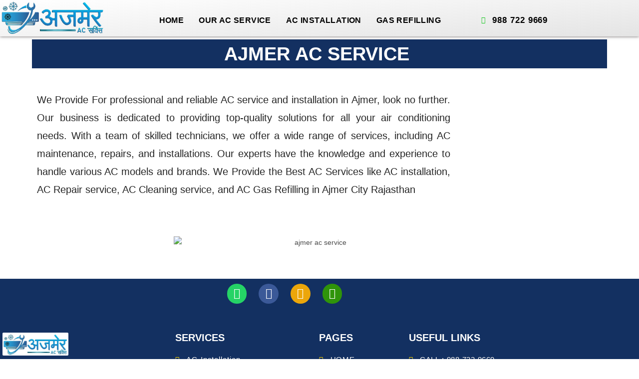

--- FILE ---
content_type: text/css
request_url: https://ajmeracservice.com/wp-content/uploads/elementor/css/post-68.css?ver=1769704417
body_size: 199
content:
.elementor-68 .elementor-element.elementor-element-9da570d:not(.elementor-motion-effects-element-type-background), .elementor-68 .elementor-element.elementor-element-9da570d > .elementor-motion-effects-container > .elementor-motion-effects-layer{background-color:#133061;}.elementor-68 .elementor-element.elementor-element-9da570d{transition:background 0.3s, border 0.3s, border-radius 0.3s, box-shadow 0.3s;margin-top:-33px;margin-bottom:0px;}.elementor-68 .elementor-element.elementor-element-9da570d > .elementor-background-overlay{transition:background 0.3s, border-radius 0.3s, opacity 0.3s;}.elementor-widget-heading .elementor-heading-title{font-family:var( --e-global-typography-primary-font-family ), Sans-serif;font-weight:var( --e-global-typography-primary-font-weight );color:var( --e-global-color-primary );}.elementor-68 .elementor-element.elementor-element-fab63f0{text-align:center;}.elementor-68 .elementor-element.elementor-element-fab63f0 .elementor-heading-title{font-family:"Roboto", Sans-serif;font-size:38px;font-weight:900;color:#FFFFFF;}.elementor-68 .elementor-element.elementor-element-a47d0df > .elementor-container{max-width:848px;}.elementor-68 .elementor-element.elementor-element-a47d0df{margin-top:35px;margin-bottom:35px;}.elementor-widget-text-editor{font-family:var( --e-global-typography-text-font-family ), Sans-serif;font-weight:var( --e-global-typography-text-font-weight );color:var( --e-global-color-text );}.elementor-widget-text-editor.elementor-drop-cap-view-stacked .elementor-drop-cap{background-color:var( --e-global-color-primary );}.elementor-widget-text-editor.elementor-drop-cap-view-framed .elementor-drop-cap, .elementor-widget-text-editor.elementor-drop-cap-view-default .elementor-drop-cap{color:var( --e-global-color-primary );border-color:var( --e-global-color-primary );}.elementor-68 .elementor-element.elementor-element-dc1f31d{width:var( --container-widget-width, 100% );max-width:100%;--container-widget-width:100%;--container-widget-flex-grow:0;align-self:center;text-align:justify;font-family:"Roboto", Sans-serif;font-size:20px;font-weight:400;color:#252525;}.elementor-widget-image .widget-image-caption{color:var( --e-global-color-text );font-family:var( --e-global-typography-text-font-family ), Sans-serif;font-weight:var( --e-global-typography-text-font-weight );}.elementor-68 .elementor-element.elementor-element-79d9339 img{width:51%;}@media(min-width:768px){.elementor-68 .elementor-element.elementor-element-12aadc2{width:100%;}}@media(max-width:767px){.elementor-68 .elementor-element.elementor-element-fab63f0 .elementor-heading-title{font-size:30px;}.elementor-68 .elementor-element.elementor-element-a47d0df{margin-top:0px;margin-bottom:-85px;padding:0px 0px 0px 0px;}.elementor-68 .elementor-element.elementor-element-dc1f31d{text-align:justify;}}

--- FILE ---
content_type: text/css
request_url: https://ajmeracservice.com/wp-content/uploads/elementor/css/post-12.css?ver=1769700628
body_size: 2099
content:
.elementor-12 .elementor-element.elementor-element-bf7e270:not(.elementor-motion-effects-element-type-background), .elementor-12 .elementor-element.elementor-element-bf7e270 > .elementor-motion-effects-container > .elementor-motion-effects-layer{background-color:transparent;background-image:linear-gradient(176deg, #FFFFFF 0%, #E4E4E4 100%);}.elementor-12 .elementor-element.elementor-element-bf7e270.she-header-yes:not(.she-header) .elementor-widget-theme-site-logo:not(.elementor-widget-n-menu .elementor-widget-theme-site-logo), 
				.elementor-12 .elementor-element.elementor-element-bf7e270.she-header-yes:not(.she-header) .elementor-widget-image:not(.elementor-widget-n-menu .elementor-widget-image), 
				.elementor-12 .elementor-element.elementor-element-bf7e270.she-header-yes:not(.she-header) .logo{-webkit-filter:brightness(0) invert(1);filter:brightness(0) invert(1);}.elementor-12 .elementor-element.elementor-element-bf7e270.she-header-yes:not(.she-header) .elementor-widget-n-menu .elementor-widget-image, 
				.elementor-12 .elementor-element.elementor-element-bf7e270.she-header-yes:not(.she-header) .not-logo{-webkit-filter:none;filter:none;}.elementor-12 .elementor-element.elementor-element-bf7e270.she-header{backdrop-filter:blur(20px) saturate(1.8) !important;-webkit-backdrop-filter:blur(20px) saturate(1.8) !important;}.elementor-12 .elementor-element.elementor-element-bf7e270 > .elementor-background-overlay{opacity:0.52;transition:background 0.3s, border-radius 0.3s, opacity 0.3s;}.elementor-12 .elementor-element.elementor-element-bf7e270{border-style:solid;border-width:0px 0px 0px 0px;border-color:#D6D6D6;box-shadow:0px 0px 6px 0px rgba(81.60000000000001, 73.61739130434783, 73.61739130434783, 0.88);transition:background 0.3s, border 0.3s, border-radius 0.3s, box-shadow 0.3s;margin-top:0px;margin-bottom:-11px;padding:-9px 0px 0px 0px;}.elementor-12 .elementor-element.elementor-element-bf7e270, .elementor-12 .elementor-element.elementor-element-bf7e270 > .elementor-background-overlay{border-radius:0px 0px 0px 0px;}.elementor-12 .elementor-element.elementor-element-3013ef7 > .elementor-element-populated{margin:0px 0px 0px 0px;--e-column-margin-right:0px;--e-column-margin-left:0px;padding:0px 0px 0px 0px;}.elementor-widget-site-logo .hfe-site-logo-container .hfe-site-logo-img{border-color:var( --e-global-color-primary );}.elementor-widget-site-logo .widget-image-caption{color:var( --e-global-color-text );font-family:var( --e-global-typography-text-font-family ), Sans-serif;font-weight:var( --e-global-typography-text-font-weight );}.elementor-12 .elementor-element.elementor-element-73b345f .hfe-site-logo-container, .elementor-12 .elementor-element.elementor-element-73b345f .hfe-caption-width figcaption{text-align:left;}.elementor-12 .elementor-element.elementor-element-73b345f .hfe-site-logo .hfe-site-logo-container img{width:79%;}.elementor-12 .elementor-element.elementor-element-73b345f .hfe-site-logo img{max-width:78%;border-radius:5px 5px 5px 5px;}.elementor-12 .elementor-element.elementor-element-73b345f .widget-image-caption{margin-top:0px;margin-bottom:0px;}.elementor-12 .elementor-element.elementor-element-73b345f > .elementor-widget-container{margin:-2px 0px 0px 0px;padding:0px 0px 0px 0px;}.elementor-12 .elementor-element.elementor-element-73b345f .hfe-site-logo-container .hfe-site-logo-img{border-style:none;}.elementor-12 .elementor-element.elementor-element-d0a3e99 > .elementor-element-populated{margin:0px 0px 0px 0px;--e-column-margin-right:0px;--e-column-margin-left:0px;padding:0px 0px 0px 0px;}.elementor-12 .elementor-element.elementor-element-528d550{width:var( --container-widget-width, 101.913% );max-width:101.913%;--container-widget-width:101.913%;--container-widget-flex-grow:0;}.elementor-12 .elementor-element.elementor-element-528d550 > .elementor-widget-container{margin:0px 1px -18px 30px;padding:1px 0px 0px 0px;}.elementor-12 .elementor-element.elementor-element-528d550 .elementskit-menu-container{height:80px;max-width:700px;border-radius:0px 0px 0px 0px;}.elementor-12 .elementor-element.elementor-element-528d550 .elementskit-navbar-nav > li > a{font-family:"Quicksand", Sans-serif;font-size:16px;font-weight:800;text-transform:uppercase;letter-spacing:0.4px;word-spacing:0px;color:#000000;padding:0px 15px 0px 15px;}.elementor-12 .elementor-element.elementor-element-528d550 .elementskit-navbar-nav > li > a:hover{color:#020202;}.elementor-12 .elementor-element.elementor-element-528d550 .elementskit-navbar-nav > li > a:focus{color:#020202;}.elementor-12 .elementor-element.elementor-element-528d550 .elementskit-navbar-nav > li > a:active{color:#020202;}.elementor-12 .elementor-element.elementor-element-528d550 .elementskit-navbar-nav > li:hover > a{color:#020202;}.elementor-12 .elementor-element.elementor-element-528d550 .elementskit-navbar-nav > li:hover > a .elementskit-submenu-indicator{color:#020202;}.elementor-12 .elementor-element.elementor-element-528d550 .elementskit-navbar-nav > li > a:hover .elementskit-submenu-indicator{color:#020202;}.elementor-12 .elementor-element.elementor-element-528d550 .elementskit-navbar-nav > li > a:focus .elementskit-submenu-indicator{color:#020202;}.elementor-12 .elementor-element.elementor-element-528d550 .elementskit-navbar-nav > li > a:active .elementskit-submenu-indicator{color:#020202;}.elementor-12 .elementor-element.elementor-element-528d550 .elementskit-navbar-nav > li.current-menu-item > a{color:#2C2C2C;}.elementor-12 .elementor-element.elementor-element-528d550 .elementskit-navbar-nav > li.current-menu-ancestor > a{color:#2C2C2C;}.elementor-12 .elementor-element.elementor-element-528d550 .elementskit-navbar-nav > li.current-menu-ancestor > a .elementskit-submenu-indicator{color:#2C2C2C;}.elementor-12 .elementor-element.elementor-element-528d550 .elementskit-navbar-nav > li > a .elementskit-submenu-indicator{color:#101010;fill:#101010;}.elementor-12 .elementor-element.elementor-element-528d550 .elementskit-navbar-nav > li > a .ekit-submenu-indicator-icon{color:#101010;fill:#101010;}.elementor-12 .elementor-element.elementor-element-528d550 .elementskit-navbar-nav .elementskit-submenu-panel > li > a{padding:15px 15px 15px 15px;color:#000000;}.elementor-12 .elementor-element.elementor-element-528d550 .elementskit-navbar-nav .elementskit-submenu-panel > li > a:hover{color:#707070;}.elementor-12 .elementor-element.elementor-element-528d550 .elementskit-navbar-nav .elementskit-submenu-panel > li > a:focus{color:#707070;}.elementor-12 .elementor-element.elementor-element-528d550 .elementskit-navbar-nav .elementskit-submenu-panel > li > a:active{color:#707070;}.elementor-12 .elementor-element.elementor-element-528d550 .elementskit-navbar-nav .elementskit-submenu-panel > li:hover > a{color:#707070;}.elementor-12 .elementor-element.elementor-element-528d550 .elementskit-navbar-nav .elementskit-submenu-panel > li.current-menu-item > a{color:#707070 !important;}.elementor-12 .elementor-element.elementor-element-528d550 .elementskit-submenu-panel{padding:15px 0px 15px 0px;}.elementor-12 .elementor-element.elementor-element-528d550 .elementskit-navbar-nav .elementskit-submenu-panel{border-radius:0px 0px 0px 0px;min-width:220px;}.elementor-12 .elementor-element.elementor-element-528d550 .elementskit-menu-hamburger{float:right;}.elementor-12 .elementor-element.elementor-element-528d550 .elementskit-menu-hamburger .elementskit-menu-hamburger-icon{background-color:rgba(0, 0, 0, 0.5);}.elementor-12 .elementor-element.elementor-element-528d550 .elementskit-menu-hamburger > .ekit-menu-icon{color:rgba(0, 0, 0, 0.5);}.elementor-12 .elementor-element.elementor-element-528d550 .elementskit-menu-hamburger:hover .elementskit-menu-hamburger-icon{background-color:rgba(0, 0, 0, 0.5);}.elementor-12 .elementor-element.elementor-element-528d550 .elementskit-menu-hamburger:hover > .ekit-menu-icon{color:rgba(0, 0, 0, 0.5);}.elementor-12 .elementor-element.elementor-element-528d550 .elementskit-menu-close{color:rgba(51, 51, 51, 1);}.elementor-12 .elementor-element.elementor-element-528d550 .elementskit-menu-close:hover{color:rgba(0, 0, 0, 0.5);}.elementor-widget-navigation-menu .menu-item a.hfe-menu-item.elementor-button{background-color:var( --e-global-color-accent );font-family:var( --e-global-typography-accent-font-family ), Sans-serif;font-weight:var( --e-global-typography-accent-font-weight );}.elementor-widget-navigation-menu .menu-item a.hfe-menu-item.elementor-button:hover{background-color:var( --e-global-color-accent );}.elementor-widget-navigation-menu a.hfe-menu-item, .elementor-widget-navigation-menu a.hfe-sub-menu-item{font-family:var( --e-global-typography-primary-font-family ), Sans-serif;font-weight:var( --e-global-typography-primary-font-weight );}.elementor-widget-navigation-menu .menu-item a.hfe-menu-item, .elementor-widget-navigation-menu .sub-menu a.hfe-sub-menu-item{color:var( --e-global-color-text );}.elementor-widget-navigation-menu .menu-item a.hfe-menu-item:hover,
								.elementor-widget-navigation-menu .sub-menu a.hfe-sub-menu-item:hover,
								.elementor-widget-navigation-menu .menu-item.current-menu-item a.hfe-menu-item,
								.elementor-widget-navigation-menu .menu-item a.hfe-menu-item.highlighted,
								.elementor-widget-navigation-menu .menu-item a.hfe-menu-item:focus{color:var( --e-global-color-accent );}.elementor-widget-navigation-menu .hfe-nav-menu-layout:not(.hfe-pointer__framed) .menu-item.parent a.hfe-menu-item:before,
								.elementor-widget-navigation-menu .hfe-nav-menu-layout:not(.hfe-pointer__framed) .menu-item.parent a.hfe-menu-item:after{background-color:var( --e-global-color-accent );}.elementor-widget-navigation-menu .hfe-nav-menu-layout:not(.hfe-pointer__framed) .menu-item.parent .sub-menu .hfe-has-submenu-container a:after{background-color:var( --e-global-color-accent );}.elementor-widget-navigation-menu .hfe-pointer__framed .menu-item.parent a.hfe-menu-item:before,
								.elementor-widget-navigation-menu .hfe-pointer__framed .menu-item.parent a.hfe-menu-item:after{border-color:var( --e-global-color-accent );}
							.elementor-widget-navigation-menu .sub-menu li a.hfe-sub-menu-item,
							.elementor-widget-navigation-menu nav.hfe-dropdown li a.hfe-sub-menu-item,
							.elementor-widget-navigation-menu nav.hfe-dropdown li a.hfe-menu-item,
							.elementor-widget-navigation-menu nav.hfe-dropdown-expandible li a.hfe-menu-item,
							.elementor-widget-navigation-menu nav.hfe-dropdown-expandible li a.hfe-sub-menu-item{font-family:var( --e-global-typography-accent-font-family ), Sans-serif;font-weight:var( --e-global-typography-accent-font-weight );}.elementor-12 .elementor-element.elementor-element-6c5514d .menu-item a.hfe-menu-item{padding-left:15px;padding-right:15px;}.elementor-12 .elementor-element.elementor-element-6c5514d .menu-item a.hfe-sub-menu-item{padding-left:calc( 15px + 20px );padding-right:15px;}.elementor-12 .elementor-element.elementor-element-6c5514d .hfe-nav-menu__layout-vertical .menu-item ul ul a.hfe-sub-menu-item{padding-left:calc( 15px + 40px );padding-right:15px;}.elementor-12 .elementor-element.elementor-element-6c5514d .hfe-nav-menu__layout-vertical .menu-item ul ul ul a.hfe-sub-menu-item{padding-left:calc( 15px + 60px );padding-right:15px;}.elementor-12 .elementor-element.elementor-element-6c5514d .hfe-nav-menu__layout-vertical .menu-item ul ul ul ul a.hfe-sub-menu-item{padding-left:calc( 15px + 80px );padding-right:15px;}.elementor-12 .elementor-element.elementor-element-6c5514d .menu-item a.hfe-menu-item, .elementor-12 .elementor-element.elementor-element-6c5514d .menu-item a.hfe-sub-menu-item{padding-top:15px;padding-bottom:15px;}.elementor-12 .elementor-element.elementor-element-6c5514d ul.sub-menu{width:220px;}.elementor-12 .elementor-element.elementor-element-6c5514d .sub-menu a.hfe-sub-menu-item,
						 .elementor-12 .elementor-element.elementor-element-6c5514d nav.hfe-dropdown li a.hfe-menu-item,
						 .elementor-12 .elementor-element.elementor-element-6c5514d nav.hfe-dropdown li a.hfe-sub-menu-item,
						 .elementor-12 .elementor-element.elementor-element-6c5514d nav.hfe-dropdown-expandible li a.hfe-menu-item,
						 .elementor-12 .elementor-element.elementor-element-6c5514d nav.hfe-dropdown-expandible li a.hfe-sub-menu-item{padding-top:15px;padding-bottom:15px;}.elementor-12 .elementor-element.elementor-element-6c5514d .hfe-nav-menu__toggle{margin:0 auto;}.elementor-12 .elementor-element.elementor-element-6c5514d .sub-menu a.hfe-sub-menu-item,
								.elementor-12 .elementor-element.elementor-element-6c5514d .elementor-menu-toggle,
								.elementor-12 .elementor-element.elementor-element-6c5514d nav.hfe-dropdown li a.hfe-menu-item,
								.elementor-12 .elementor-element.elementor-element-6c5514d nav.hfe-dropdown li a.hfe-sub-menu-item,
								.elementor-12 .elementor-element.elementor-element-6c5514d nav.hfe-dropdown-expandible li a.hfe-menu-item,
								.elementor-12 .elementor-element.elementor-element-6c5514d nav.hfe-dropdown-expandible li a.hfe-sub-menu-item{color:#000000;}.elementor-12 .elementor-element.elementor-element-6c5514d .sub-menu,
								.elementor-12 .elementor-element.elementor-element-6c5514d nav.hfe-dropdown,
								.elementor-12 .elementor-element.elementor-element-6c5514d nav.hfe-dropdown-expandible,
								.elementor-12 .elementor-element.elementor-element-6c5514d nav.hfe-dropdown .menu-item a.hfe-menu-item,
								.elementor-12 .elementor-element.elementor-element-6c5514d nav.hfe-dropdown .menu-item a.hfe-sub-menu-item{background-color:#fff;}.elementor-12 .elementor-element.elementor-element-6c5514d .sub-menu a.hfe-sub-menu-item:hover,
								.elementor-12 .elementor-element.elementor-element-6c5514d .elementor-menu-toggle:hover,
								.elementor-12 .elementor-element.elementor-element-6c5514d nav.hfe-dropdown li a.hfe-menu-item:hover,
								.elementor-12 .elementor-element.elementor-element-6c5514d nav.hfe-dropdown li a.hfe-sub-menu-item:hover,
								.elementor-12 .elementor-element.elementor-element-6c5514d nav.hfe-dropdown-expandible li a.hfe-menu-item:hover,
								.elementor-12 .elementor-element.elementor-element-6c5514d nav.hfe-dropdown-expandible li a.hfe-sub-menu-item:hover{color:#ED3A3A;}.elementor-12 .elementor-element.elementor-element-6c5514d .sub-menu .menu-item.current-menu-item a.hfe-sub-menu-item.hfe-sub-menu-item-active,
							.elementor-12 .elementor-element.elementor-element-6c5514d nav.hfe-dropdown .menu-item.current-menu-item a.hfe-menu-item,
							.elementor-12 .elementor-element.elementor-element-6c5514d nav.hfe-dropdown .menu-item.current-menu-ancestor a.hfe-menu-item,
							.elementor-12 .elementor-element.elementor-element-6c5514d nav.hfe-dropdown .sub-menu .menu-item.current-menu-item a.hfe-sub-menu-item.hfe-sub-menu-item-active
							{color:#FF0F96;}.elementor-12 .elementor-element.elementor-element-6c5514d .sub-menu li.menu-item:not(:last-child),
						.elementor-12 .elementor-element.elementor-element-6c5514d nav.hfe-dropdown li.menu-item:not(:last-child),
						.elementor-12 .elementor-element.elementor-element-6c5514d nav.hfe-dropdown-expandible li.menu-item:not(:last-child){border-bottom-style:solid;border-bottom-color:#c4c4c4;border-bottom-width:1px;}.elementor-12 .elementor-element.elementor-element-e35e8fb > .elementor-element-populated{margin:0px 0px 0px 0px;--e-column-margin-right:0px;--e-column-margin-left:0px;padding:0px 0px 0px 0px;}.elementor-widget-icon-list .elementor-icon-list-item:not(:last-child):after{border-color:var( --e-global-color-text );}.elementor-widget-icon-list .elementor-icon-list-icon i{color:var( --e-global-color-primary );}.elementor-widget-icon-list .elementor-icon-list-icon svg{fill:var( --e-global-color-primary );}.elementor-widget-icon-list .elementor-icon-list-item > .elementor-icon-list-text, .elementor-widget-icon-list .elementor-icon-list-item > a{font-family:var( --e-global-typography-text-font-family ), Sans-serif;font-weight:var( --e-global-typography-text-font-weight );}.elementor-widget-icon-list .elementor-icon-list-text{color:var( --e-global-color-secondary );}.elementor-12 .elementor-element.elementor-element-c8569a9{width:var( --container-widget-width, 114.571% );max-width:114.571%;--container-widget-width:114.571%;--container-widget-flex-grow:0;align-self:center;--e-icon-list-icon-size:14px;--icon-vertical-offset:0px;}.elementor-12 .elementor-element.elementor-element-c8569a9 > .elementor-widget-container{margin:0px 0px 0px 0px;padding:26px 0px 0px 0px;}.elementor-12 .elementor-element.elementor-element-c8569a9 .elementor-icon-list-items:not(.elementor-inline-items) .elementor-icon-list-item:not(:last-child){padding-block-end:calc(1px/2);}.elementor-12 .elementor-element.elementor-element-c8569a9 .elementor-icon-list-items:not(.elementor-inline-items) .elementor-icon-list-item:not(:first-child){margin-block-start:calc(1px/2);}.elementor-12 .elementor-element.elementor-element-c8569a9 .elementor-icon-list-items.elementor-inline-items .elementor-icon-list-item{margin-inline:calc(1px/2);}.elementor-12 .elementor-element.elementor-element-c8569a9 .elementor-icon-list-items.elementor-inline-items{margin-inline:calc(-1px/2);}.elementor-12 .elementor-element.elementor-element-c8569a9 .elementor-icon-list-items.elementor-inline-items .elementor-icon-list-item:after{inset-inline-end:calc(-1px/2);}.elementor-12 .elementor-element.elementor-element-c8569a9 .elementor-icon-list-icon i{color:#13C71C;transition:color 0.3s;}.elementor-12 .elementor-element.elementor-element-c8569a9 .elementor-icon-list-icon svg{fill:#13C71C;transition:fill 0.3s;}.elementor-12 .elementor-element.elementor-element-c8569a9 .elementor-icon-list-item > .elementor-icon-list-text, .elementor-12 .elementor-element.elementor-element-c8569a9 .elementor-icon-list-item > a{font-family:"Quicksand", Sans-serif;font-size:17px;font-weight:800;letter-spacing:0.9px;}.elementor-12 .elementor-element.elementor-element-c8569a9 .elementor-icon-list-text{color:#000000;transition:color 0.3s;}@media(max-width:1024px){.elementor-12 .elementor-element.elementor-element-528d550 .elementskit-nav-identity-panel{padding:10px 0px 10px 0px;}.elementor-12 .elementor-element.elementor-element-528d550 .elementskit-menu-container{max-width:350px;border-radius:0px 0px 0px 0px;}.elementor-12 .elementor-element.elementor-element-528d550 .elementskit-navbar-nav > li > a{color:#000000;padding:10px 15px 10px 15px;}.elementor-12 .elementor-element.elementor-element-528d550 .elementskit-navbar-nav .elementskit-submenu-panel > li > a{padding:15px 15px 15px 15px;}.elementor-12 .elementor-element.elementor-element-528d550 .elementskit-navbar-nav .elementskit-submenu-panel{border-radius:0px 0px 0px 0px;}.elementor-12 .elementor-element.elementor-element-528d550 .elementskit-menu-hamburger{padding:8px 8px 8px 8px;width:45px;border-radius:3px;}.elementor-12 .elementor-element.elementor-element-528d550 .elementskit-menu-close{padding:8px 8px 8px 8px;margin:12px 12px 12px 12px;width:45px;border-radius:3px;}.elementor-12 .elementor-element.elementor-element-528d550 .elementskit-nav-logo > img{max-width:160px;max-height:60px;}.elementor-12 .elementor-element.elementor-element-528d550 .elementskit-nav-logo{margin:5px 0px 5px 0px;padding:5px 5px 5px 5px;}}@media(max-width:767px){.elementor-12 .elementor-element.elementor-element-bf7e270{padding:0px 0px 0px 0px;}.elementor-12 .elementor-element.elementor-element-3013ef7{width:38%;}.elementor-bc-flex-widget .elementor-12 .elementor-element.elementor-element-3013ef7.elementor-column .elementor-widget-wrap{align-items:center;}.elementor-12 .elementor-element.elementor-element-3013ef7.elementor-column.elementor-element[data-element_type="column"] > .elementor-widget-wrap.elementor-element-populated{align-content:center;align-items:center;}.elementor-12 .elementor-element.elementor-element-3013ef7.elementor-column > .elementor-widget-wrap{justify-content:center;}.elementor-12 .elementor-element.elementor-element-3013ef7 > .elementor-widget-wrap > .elementor-widget:not(.elementor-widget__width-auto):not(.elementor-widget__width-initial):not(:last-child):not(.elementor-absolute){margin-block-end:0px;}.elementor-12 .elementor-element.elementor-element-73b345f .hfe-site-logo-container, .elementor-12 .elementor-element.elementor-element-73b345f .hfe-caption-width figcaption{text-align:center;}.elementor-12 .elementor-element.elementor-element-73b345f .hfe-site-logo .hfe-site-logo-container img{width:100%;}.elementor-12 .elementor-element.elementor-element-73b345f .hfe-site-logo img{max-width:100%;border-radius:4px 4px 4px 4px;}.elementor-12 .elementor-element.elementor-element-73b345f{width:var( --container-widget-width, 322px );max-width:322px;--container-widget-width:322px;--container-widget-flex-grow:0;}.elementor-12 .elementor-element.elementor-element-73b345f > .elementor-widget-container{margin:0px 0px 0px 3px;}.elementor-12 .elementor-element.elementor-element-d0a3e99{width:19%;}.elementor-bc-flex-widget .elementor-12 .elementor-element.elementor-element-d0a3e99.elementor-column .elementor-widget-wrap{align-items:center;}.elementor-12 .elementor-element.elementor-element-d0a3e99.elementor-column.elementor-element[data-element_type="column"] > .elementor-widget-wrap.elementor-element-populated{align-content:center;align-items:center;}.elementor-12 .elementor-element.elementor-element-d0a3e99.elementor-column > .elementor-widget-wrap{justify-content:center;}.elementor-12 .elementor-element.elementor-element-d0a3e99 > .elementor-widget-wrap > .elementor-widget:not(.elementor-widget__width-auto):not(.elementor-widget__width-initial):not(:last-child):not(.elementor-absolute){margin-block-end:0px;}.elementor-12 .elementor-element.elementor-element-d0a3e99 > .elementor-element-populated{margin:0px 0px 0px 0px;--e-column-margin-right:0px;--e-column-margin-left:0px;padding:0px 0px 0px 0px;}.elementor-12 .elementor-element.elementor-element-528d550 .elementskit-nav-logo > img{max-width:120px;max-height:50px;}.elementor-12 .elementor-element.elementor-element-6c5514d nav.hfe-nav-menu__layout-horizontal:not(.hfe-dropdown) ul.sub-menu, .elementor-12 .elementor-element.elementor-element-6c5514d nav.hfe-nav-menu__layout-expandible.menu-is-active, .elementor-12 .elementor-element.elementor-element-6c5514d nav.hfe-nav-menu__layout-vertical:not(.hfe-dropdown) ul.sub-menu{margin-top:8px;}.elementor-12 .elementor-element.elementor-element-6c5514d .hfe-dropdown.menu-is-active{margin-top:8px;}.elementor-12 .elementor-element.elementor-element-6c5514d > .elementor-widget-container{padding:0px 0px 0px 7px;}.elementor-12 .elementor-element.elementor-element-e35e8fb{width:43%;}.elementor-bc-flex-widget .elementor-12 .elementor-element.elementor-element-e35e8fb.elementor-column .elementor-widget-wrap{align-items:center;}.elementor-12 .elementor-element.elementor-element-e35e8fb.elementor-column.elementor-element[data-element_type="column"] > .elementor-widget-wrap.elementor-element-populated{align-content:center;align-items:center;}.elementor-12 .elementor-element.elementor-element-e35e8fb.elementor-column > .elementor-widget-wrap{justify-content:center;}.elementor-12 .elementor-element.elementor-element-e35e8fb > .elementor-widget-wrap > .elementor-widget:not(.elementor-widget__width-auto):not(.elementor-widget__width-initial):not(:last-child):not(.elementor-absolute){margin-block-end:0px;}.elementor-12 .elementor-element.elementor-element-e35e8fb > .elementor-element-populated{margin:-22px 0px 0px 0px;--e-column-margin-right:0px;--e-column-margin-left:0px;}.elementor-12 .elementor-element.elementor-element-c8569a9{width:var( --container-widget-width, 122px );max-width:122px;--container-widget-width:122px;--container-widget-flex-grow:0;}.elementor-12 .elementor-element.elementor-element-c8569a9 > .elementor-widget-container{margin:20px 0px 0px -22px;padding:4px 0px 0px 0px;}.elementor-12 .elementor-element.elementor-element-c8569a9 .elementor-icon-list-item > .elementor-icon-list-text, .elementor-12 .elementor-element.elementor-element-c8569a9 .elementor-icon-list-item > a{font-size:16px;}}@media(min-width:768px){.elementor-12 .elementor-element.elementor-element-3013ef7{width:24%;}.elementor-12 .elementor-element.elementor-element-d0a3e99{width:60.556%;}.elementor-12 .elementor-element.elementor-element-e35e8fb{width:15%;}}

--- FILE ---
content_type: text/css
request_url: https://ajmeracservice.com/wp-content/uploads/elementor/css/post-548.css?ver=1769700628
body_size: 1735
content:
.elementor-548 .elementor-element.elementor-element-2a33b43:not(.elementor-motion-effects-element-type-background), .elementor-548 .elementor-element.elementor-element-2a33b43 > .elementor-motion-effects-container > .elementor-motion-effects-layer{background-color:#133061;}.elementor-548 .elementor-element.elementor-element-2a33b43{transition:background 0.3s, border 0.3s, border-radius 0.3s, box-shadow 0.3s;}.elementor-548 .elementor-element.elementor-element-2a33b43 > .elementor-background-overlay{transition:background 0.3s, border-radius 0.3s, opacity 0.3s;}.elementor-548 .elementor-element.elementor-element-2fdcab5 .elementor-repeater-item-5e51af6.elementor-social-icon{background-color:#ECA60A;}.elementor-548 .elementor-element.elementor-element-2fdcab5 .elementor-repeater-item-5e51af6.elementor-social-icon i{color:#FFFFFF;}.elementor-548 .elementor-element.elementor-element-2fdcab5 .elementor-repeater-item-5e51af6.elementor-social-icon svg{fill:#FFFFFF;}.elementor-548 .elementor-element.elementor-element-2fdcab5 .elementor-repeater-item-be31d7d.elementor-social-icon{background-color:#2F940A;}.elementor-548 .elementor-element.elementor-element-2fdcab5{--grid-template-columns:repeat(4, auto);--icon-size:22px;--grid-column-gap:24px;--grid-row-gap:7px;}.elementor-548 .elementor-element.elementor-element-2fdcab5 .elementor-widget-container{text-align:center;}.elementor-548 .elementor-element.elementor-element-2fdcab5 > .elementor-widget-container{margin:0px 0px 0px 0px;}.elementor-548 .elementor-element.elementor-element-2fdcab5 .elementor-social-icon{--icon-padding:0.4em;border-style:solid;border-width:0px 0px 0px 0px;border-color:#FFFFFF;}.elementor-548 .elementor-element.elementor-element-2fdcab5 .elementor-icon{border-radius:35px 35px 35px 35px;}.elementor-548 .elementor-element.elementor-element-2fdcab5 .elementor-social-icon:hover{border-color:#000000;}.elementor-widget-divider{--divider-color:var( --e-global-color-secondary );}.elementor-widget-divider .elementor-divider__text{color:var( --e-global-color-secondary );font-family:var( --e-global-typography-secondary-font-family ), Sans-serif;font-weight:var( --e-global-typography-secondary-font-weight );}.elementor-widget-divider.elementor-view-stacked .elementor-icon{background-color:var( --e-global-color-secondary );}.elementor-widget-divider.elementor-view-framed .elementor-icon, .elementor-widget-divider.elementor-view-default .elementor-icon{color:var( --e-global-color-secondary );border-color:var( --e-global-color-secondary );}.elementor-widget-divider.elementor-view-framed .elementor-icon, .elementor-widget-divider.elementor-view-default .elementor-icon svg{fill:var( --e-global-color-secondary );}.elementor-548 .elementor-element.elementor-element-4bedcc0{--divider-border-style:solid;--divider-color:#FFFFFF;--divider-border-width:1px;}.elementor-548 .elementor-element.elementor-element-4bedcc0 .elementor-divider-separator{width:100%;}.elementor-548 .elementor-element.elementor-element-5414ab6:not(.elementor-motion-effects-element-type-background), .elementor-548 .elementor-element.elementor-element-5414ab6 > .elementor-motion-effects-container > .elementor-motion-effects-layer{background-color:#133061;}.elementor-548 .elementor-element.elementor-element-5414ab6{transition:background 0.3s, border 0.3s, border-radius 0.3s, box-shadow 0.3s;margin-top:0px;margin-bottom:0px;padding:28px 0px 0px 0px;}.elementor-548 .elementor-element.elementor-element-5414ab6 > .elementor-background-overlay{transition:background 0.3s, border-radius 0.3s, opacity 0.3s;}.elementor-548 .elementor-element.elementor-element-c809112 > .elementor-element-populated{margin:0px 0px 0px 0px;--e-column-margin-right:0px;--e-column-margin-left:0px;padding:0px 0px 0px 5px;}.elementor-widget-site-logo .hfe-site-logo-container .hfe-site-logo-img{border-color:var( --e-global-color-primary );}.elementor-widget-site-logo .widget-image-caption{color:var( --e-global-color-text );font-family:var( --e-global-typography-text-font-family ), Sans-serif;font-weight:var( --e-global-typography-text-font-weight );}.elementor-548 .elementor-element.elementor-element-8592ffe .hfe-site-logo-container, .elementor-548 .elementor-element.elementor-element-8592ffe .hfe-caption-width figcaption{text-align:left;}.elementor-548 .elementor-element.elementor-element-8592ffe .hfe-site-logo .hfe-site-logo-container img{width:41%;}.elementor-548 .elementor-element.elementor-element-8592ffe .hfe-site-logo img{max-width:41%;border-radius:2px 2px 2px 2px;}.elementor-548 .elementor-element.elementor-element-8592ffe .widget-image-caption{margin-top:0px;margin-bottom:0px;}.elementor-548 .elementor-element.elementor-element-8592ffe .hfe-site-logo-set .hfe-site-logo-container{background-color:#FFFFFF00;}.elementor-548 .elementor-element.elementor-element-8592ffe .hfe-site-logo-container .hfe-site-logo-img{border-style:none;}.elementor-widget-text-editor{font-family:var( --e-global-typography-text-font-family ), Sans-serif;font-weight:var( --e-global-typography-text-font-weight );color:var( --e-global-color-text );}.elementor-widget-text-editor.elementor-drop-cap-view-stacked .elementor-drop-cap{background-color:var( --e-global-color-primary );}.elementor-widget-text-editor.elementor-drop-cap-view-framed .elementor-drop-cap, .elementor-widget-text-editor.elementor-drop-cap-view-default .elementor-drop-cap{color:var( --e-global-color-primary );border-color:var( --e-global-color-primary );}.elementor-548 .elementor-element.elementor-element-77588d0{text-align:start;font-family:"Barlow", Sans-serif;font-size:15px;font-weight:400;color:#FFFFFF;}.elementor-548 .elementor-element.elementor-element-7c629d7 > .elementor-element-populated{padding:0px 0px 0px 24px;}.elementor-widget-heading .elementor-heading-title{font-family:var( --e-global-typography-primary-font-family ), Sans-serif;font-weight:var( --e-global-typography-primary-font-weight );color:var( --e-global-color-primary );}.elementor-548 .elementor-element.elementor-element-70fffef{width:var( --container-widget-width, 80.674% );max-width:80.674%;--container-widget-width:80.674%;--container-widget-flex-grow:0;text-align:start;}.elementor-548 .elementor-element.elementor-element-70fffef .elementor-heading-title{font-family:"Roboto", Sans-serif;font-size:20px;font-weight:700;color:#FFFFFF;}.elementor-widget-icon-list .elementor-icon-list-item:not(:last-child):after{border-color:var( --e-global-color-text );}.elementor-widget-icon-list .elementor-icon-list-icon i{color:var( --e-global-color-primary );}.elementor-widget-icon-list .elementor-icon-list-icon svg{fill:var( --e-global-color-primary );}.elementor-widget-icon-list .elementor-icon-list-item > .elementor-icon-list-text, .elementor-widget-icon-list .elementor-icon-list-item > a{font-family:var( --e-global-typography-text-font-family ), Sans-serif;font-weight:var( --e-global-typography-text-font-weight );}.elementor-widget-icon-list .elementor-icon-list-text{color:var( --e-global-color-secondary );}.elementor-548 .elementor-element.elementor-element-a36a890{width:var( --container-widget-width, 106.66% );max-width:106.66%;--container-widget-width:106.66%;--container-widget-flex-grow:0;align-self:flex-end;--e-icon-list-icon-size:14px;--icon-vertical-offset:0px;}.elementor-548 .elementor-element.elementor-element-a36a890 > .elementor-widget-container{margin:23px 0px 0px 0px;}.elementor-548 .elementor-element.elementor-element-a36a890 .elementor-icon-list-items:not(.elementor-inline-items) .elementor-icon-list-item:not(:last-child){padding-block-end:calc(4px/2);}.elementor-548 .elementor-element.elementor-element-a36a890 .elementor-icon-list-items:not(.elementor-inline-items) .elementor-icon-list-item:not(:first-child){margin-block-start:calc(4px/2);}.elementor-548 .elementor-element.elementor-element-a36a890 .elementor-icon-list-items.elementor-inline-items .elementor-icon-list-item{margin-inline:calc(4px/2);}.elementor-548 .elementor-element.elementor-element-a36a890 .elementor-icon-list-items.elementor-inline-items{margin-inline:calc(-4px/2);}.elementor-548 .elementor-element.elementor-element-a36a890 .elementor-icon-list-items.elementor-inline-items .elementor-icon-list-item:after{inset-inline-end:calc(-4px/2);}.elementor-548 .elementor-element.elementor-element-a36a890 .elementor-icon-list-icon i{color:#FFD800;transition:color 0.3s;}.elementor-548 .elementor-element.elementor-element-a36a890 .elementor-icon-list-icon svg{fill:#FFD800;transition:fill 0.3s;}.elementor-548 .elementor-element.elementor-element-a36a890 .elementor-icon-list-item:hover .elementor-icon-list-icon i{color:#FF8200;}.elementor-548 .elementor-element.elementor-element-a36a890 .elementor-icon-list-item:hover .elementor-icon-list-icon svg{fill:#FF8200;}.elementor-548 .elementor-element.elementor-element-a36a890 .elementor-icon-list-item > .elementor-icon-list-text, .elementor-548 .elementor-element.elementor-element-a36a890 .elementor-icon-list-item > a{font-family:"Barlow", Sans-serif;font-size:15px;font-weight:400;line-height:22px;letter-spacing:0.9px;word-spacing:1px;}.elementor-548 .elementor-element.elementor-element-a36a890 .elementor-icon-list-text{text-shadow:0px 0px 0px rgba(0,0,0,0.3);color:#FFFFFF;transition:color 0.3s;}.elementor-548 .elementor-element.elementor-element-a36a890 .elementor-icon-list-item:hover .elementor-icon-list-text{color:#FD9B00;}.elementor-548 .elementor-element.elementor-element-1f62f98{--spacer-size:0.5px;}.elementor-548 .elementor-element.elementor-element-ef7c16d > .elementor-element-populated{margin:0px 0px 0px 0px;--e-column-margin-right:0px;--e-column-margin-left:0px;padding:0px 0px 0px 20px;}.elementor-548 .elementor-element.elementor-element-b026f76{width:var( --container-widget-width, 80.674% );max-width:80.674%;--container-widget-width:80.674%;--container-widget-flex-grow:0;text-align:start;}.elementor-548 .elementor-element.elementor-element-b026f76 .elementor-heading-title{font-family:"Roboto", Sans-serif;font-size:20px;font-weight:700;color:#FFFFFF;}.elementor-548 .elementor-element.elementor-element-ea3d5d6{width:var( --container-widget-width, 93.817% );max-width:93.817%;--container-widget-width:93.817%;--container-widget-flex-grow:0;align-self:flex-end;--e-icon-list-icon-size:14px;--icon-vertical-offset:0px;}.elementor-548 .elementor-element.elementor-element-ea3d5d6 > .elementor-widget-container{margin:23px 0px 0px 0px;}.elementor-548 .elementor-element.elementor-element-ea3d5d6 .elementor-icon-list-items:not(.elementor-inline-items) .elementor-icon-list-item:not(:last-child){padding-block-end:calc(4px/2);}.elementor-548 .elementor-element.elementor-element-ea3d5d6 .elementor-icon-list-items:not(.elementor-inline-items) .elementor-icon-list-item:not(:first-child){margin-block-start:calc(4px/2);}.elementor-548 .elementor-element.elementor-element-ea3d5d6 .elementor-icon-list-items.elementor-inline-items .elementor-icon-list-item{margin-inline:calc(4px/2);}.elementor-548 .elementor-element.elementor-element-ea3d5d6 .elementor-icon-list-items.elementor-inline-items{margin-inline:calc(-4px/2);}.elementor-548 .elementor-element.elementor-element-ea3d5d6 .elementor-icon-list-items.elementor-inline-items .elementor-icon-list-item:after{inset-inline-end:calc(-4px/2);}.elementor-548 .elementor-element.elementor-element-ea3d5d6 .elementor-icon-list-icon i{color:#FFD200;transition:color 0.3s;}.elementor-548 .elementor-element.elementor-element-ea3d5d6 .elementor-icon-list-icon svg{fill:#FFD200;transition:fill 0.3s;}.elementor-548 .elementor-element.elementor-element-ea3d5d6 .elementor-icon-list-item:hover .elementor-icon-list-icon i{color:#FF8200;}.elementor-548 .elementor-element.elementor-element-ea3d5d6 .elementor-icon-list-item:hover .elementor-icon-list-icon svg{fill:#FF8200;}.elementor-548 .elementor-element.elementor-element-ea3d5d6 .elementor-icon-list-item > .elementor-icon-list-text, .elementor-548 .elementor-element.elementor-element-ea3d5d6 .elementor-icon-list-item > a{font-family:"Barlow", Sans-serif;font-size:15px;font-weight:400;line-height:22px;letter-spacing:0.8px;word-spacing:1px;}.elementor-548 .elementor-element.elementor-element-ea3d5d6 .elementor-icon-list-text{text-shadow:0px 0px 0px rgba(0,0,0,0.3);color:#FFFFFF;transition:color 0.3s;}.elementor-548 .elementor-element.elementor-element-ea3d5d6 .elementor-icon-list-item:hover .elementor-icon-list-text{color:#FD9B00;}.elementor-548 .elementor-element.elementor-element-98b3650 > .elementor-element-populated{margin:0px 0px 0px 0px;--e-column-margin-right:0px;--e-column-margin-left:0px;padding:0px 0px 0px 0px;}.elementor-548 .elementor-element.elementor-element-784edd0{width:var( --container-widget-width, 80.674% );max-width:80.674%;--container-widget-width:80.674%;--container-widget-flex-grow:0;text-align:start;}.elementor-548 .elementor-element.elementor-element-784edd0 .elementor-heading-title{font-family:"Roboto", Sans-serif;font-size:20px;font-weight:700;color:#FFFFFF;}.elementor-548 .elementor-element.elementor-element-cc3b0c5{width:var( --container-widget-width, 84.793% );max-width:84.793%;--container-widget-width:84.793%;--container-widget-flex-grow:0;align-self:flex-end;--e-icon-list-icon-size:14px;--icon-vertical-offset:0px;}.elementor-548 .elementor-element.elementor-element-cc3b0c5 > .elementor-widget-container{margin:23px 0px 0px 0px;}.elementor-548 .elementor-element.elementor-element-cc3b0c5 .elementor-icon-list-items:not(.elementor-inline-items) .elementor-icon-list-item:not(:last-child){padding-block-end:calc(4px/2);}.elementor-548 .elementor-element.elementor-element-cc3b0c5 .elementor-icon-list-items:not(.elementor-inline-items) .elementor-icon-list-item:not(:first-child){margin-block-start:calc(4px/2);}.elementor-548 .elementor-element.elementor-element-cc3b0c5 .elementor-icon-list-items.elementor-inline-items .elementor-icon-list-item{margin-inline:calc(4px/2);}.elementor-548 .elementor-element.elementor-element-cc3b0c5 .elementor-icon-list-items.elementor-inline-items{margin-inline:calc(-4px/2);}.elementor-548 .elementor-element.elementor-element-cc3b0c5 .elementor-icon-list-items.elementor-inline-items .elementor-icon-list-item:after{inset-inline-end:calc(-4px/2);}.elementor-548 .elementor-element.elementor-element-cc3b0c5 .elementor-icon-list-icon i{color:#FFD800;transition:color 0.3s;}.elementor-548 .elementor-element.elementor-element-cc3b0c5 .elementor-icon-list-icon svg{fill:#FFD800;transition:fill 0.3s;}.elementor-548 .elementor-element.elementor-element-cc3b0c5 .elementor-icon-list-item:hover .elementor-icon-list-icon i{color:#FFA22C;}.elementor-548 .elementor-element.elementor-element-cc3b0c5 .elementor-icon-list-item:hover .elementor-icon-list-icon svg{fill:#FFA22C;}.elementor-548 .elementor-element.elementor-element-cc3b0c5 .elementor-icon-list-item > .elementor-icon-list-text, .elementor-548 .elementor-element.elementor-element-cc3b0c5 .elementor-icon-list-item > a{font-family:"Barlow", Sans-serif;font-size:15px;font-weight:400;line-height:22px;letter-spacing:0.5px;word-spacing:1px;}.elementor-548 .elementor-element.elementor-element-cc3b0c5 .elementor-icon-list-text{text-shadow:0px 0px 1px rgba(0,0,0,0.3);color:#FFFFFF;transition:color 0.3s;}.elementor-548 .elementor-element.elementor-element-cc3b0c5 .elementor-icon-list-item:hover .elementor-icon-list-text{color:#FFAC43;}.elementor-548 .elementor-element.elementor-element-bd8f0b8:not(.elementor-motion-effects-element-type-background), .elementor-548 .elementor-element.elementor-element-bd8f0b8 > .elementor-motion-effects-container > .elementor-motion-effects-layer{background-color:#133061;}.elementor-548 .elementor-element.elementor-element-bd8f0b8{transition:background 0.3s, border 0.3s, border-radius 0.3s, box-shadow 0.3s;}.elementor-548 .elementor-element.elementor-element-bd8f0b8 > .elementor-background-overlay{transition:background 0.3s, border-radius 0.3s, opacity 0.3s;}.elementor-548 .elementor-element.elementor-element-3bd58fb{--divider-border-style:solid;--divider-color:#FFFFFF;--divider-border-width:1px;}.elementor-548 .elementor-element.elementor-element-3bd58fb .elementor-divider-separator{width:100%;}.elementor-548 .elementor-element.elementor-element-be70dc3:not(.elementor-motion-effects-element-type-background), .elementor-548 .elementor-element.elementor-element-be70dc3 > .elementor-motion-effects-container > .elementor-motion-effects-layer{background-color:#133061;}.elementor-548 .elementor-element.elementor-element-be70dc3{transition:background 0.3s, border 0.3s, border-radius 0.3s, box-shadow 0.3s;}.elementor-548 .elementor-element.elementor-element-be70dc3 > .elementor-background-overlay{transition:background 0.3s, border-radius 0.3s, opacity 0.3s;}.elementor-548 .elementor-element.elementor-element-39c8426{text-align:center;}.elementor-548 .elementor-element.elementor-element-39c8426 .elementor-heading-title{font-family:"Barlow", Sans-serif;font-size:15px;font-weight:300;letter-spacing:0.4px;word-spacing:1px;color:#FFFFFF;}.elementor-548 .elementor-element.elementor-element-688b8a7:not(.elementor-motion-effects-element-type-background), .elementor-548 .elementor-element.elementor-element-688b8a7 > .elementor-motion-effects-container > .elementor-motion-effects-layer{background-color:#133061;}.elementor-548 .elementor-element.elementor-element-688b8a7{transition:background 0.3s, border 0.3s, border-radius 0.3s, box-shadow 0.3s;}.elementor-548 .elementor-element.elementor-element-688b8a7 > .elementor-background-overlay{transition:background 0.3s, border-radius 0.3s, opacity 0.3s;}.elementor-548 .elementor-element.elementor-element-cb21404{--divider-border-style:solid;--divider-color:#FFFFFF;--divider-border-width:1px;}.elementor-548 .elementor-element.elementor-element-cb21404 .elementor-divider-separator{width:100%;}@media(min-width:768px){.elementor-548 .elementor-element.elementor-element-c809112{width:28.645%;}.elementor-548 .elementor-element.elementor-element-7c629d7{width:25.656%;}.elementor-548 .elementor-element.elementor-element-ef7c16d{width:17.516%;}.elementor-548 .elementor-element.elementor-element-98b3650{width:28.183%;}}@media(max-width:767px){.elementor-548 .elementor-element.elementor-element-2fdcab5 > .elementor-widget-container{margin:7px 7px 7px 7px;padding:0px 0px 0px 0px;}.elementor-548 .elementor-element.elementor-element-2fdcab5{--icon-size:16px;--grid-column-gap:19px;--grid-row-gap:0px;}.elementor-548 .elementor-element.elementor-element-2fdcab5 .elementor-social-icon{--icon-padding:0.4em;}.elementor-548 .elementor-element.elementor-element-8592ffe .hfe-site-logo-container, .elementor-548 .elementor-element.elementor-element-8592ffe .hfe-caption-width figcaption{text-align:center;}.elementor-548 .elementor-element.elementor-element-8592ffe .hfe-site-logo .hfe-site-logo-container img{width:35%;}.elementor-548 .elementor-element.elementor-element-8592ffe .hfe-site-logo img{max-width:40%;}.elementor-548 .elementor-element.elementor-element-8592ffe > .elementor-widget-container{margin:0px 0px 0px -11px;padding:0px 0px 0px -10px;}.elementor-548 .elementor-element.elementor-element-77588d0{width:var( --container-widget-width, 100% );max-width:100%;--container-widget-width:100%;--container-widget-flex-grow:0;text-align:center;font-size:14px;}.elementor-548 .elementor-element.elementor-element-77588d0 > .elementor-widget-container{margin:0px 0px 0px 0px;padding:6px 6px 0px 6px;}.elementor-548 .elementor-element.elementor-element-7c629d7 > .elementor-element-populated, .elementor-548 .elementor-element.elementor-element-7c629d7 > .elementor-element-populated > .elementor-background-overlay, .elementor-548 .elementor-element.elementor-element-7c629d7 > .elementor-background-slideshow{border-radius:0px 0px 0px 0px;}.elementor-548 .elementor-element.elementor-element-7c629d7 > .elementor-element-populated{padding:0px 0px 0px 20px;}.elementor-548 .elementor-element.elementor-element-70fffef > .elementor-widget-container{margin:0px 0px 0px 0px;padding:0px 0px 15px 0px;}.elementor-548 .elementor-element.elementor-element-70fffef{align-self:flex-start;text-align:start;}.elementor-548 .elementor-element.elementor-element-70fffef .elementor-heading-title{font-size:20px;}.elementor-548 .elementor-element.elementor-element-a36a890{width:var( --container-widget-width, 305px );max-width:305px;--container-widget-width:305px;--container-widget-flex-grow:0;align-self:center;}.elementor-548 .elementor-element.elementor-element-a36a890 > .elementor-widget-container{margin:0px 0px 0px 0px;padding:0px 0px 0px 0px;}.elementor-548 .elementor-element.elementor-element-a36a890 .elementor-icon-list-items:not(.elementor-inline-items) .elementor-icon-list-item:not(:last-child){padding-block-end:calc(7px/2);}.elementor-548 .elementor-element.elementor-element-a36a890 .elementor-icon-list-items:not(.elementor-inline-items) .elementor-icon-list-item:not(:first-child){margin-block-start:calc(7px/2);}.elementor-548 .elementor-element.elementor-element-a36a890 .elementor-icon-list-items.elementor-inline-items .elementor-icon-list-item{margin-inline:calc(7px/2);}.elementor-548 .elementor-element.elementor-element-a36a890 .elementor-icon-list-items.elementor-inline-items{margin-inline:calc(-7px/2);}.elementor-548 .elementor-element.elementor-element-a36a890 .elementor-icon-list-items.elementor-inline-items .elementor-icon-list-item:after{inset-inline-end:calc(-7px/2);}.elementor-548 .elementor-element.elementor-element-a36a890 .elementor-icon-list-item > .elementor-icon-list-text, .elementor-548 .elementor-element.elementor-element-a36a890 .elementor-icon-list-item > a{font-size:15px;}.elementor-548 .elementor-element.elementor-element-ef7c16d > .elementor-element-populated{margin:38px 0px 0px 0px;--e-column-margin-right:0px;--e-column-margin-left:0px;}.elementor-548 .elementor-element.elementor-element-b026f76 > .elementor-widget-container{margin:0px 0px 0px 0px;padding:0px 0px 15px 0px;border-radius:0px 0px 0px 0px;}.elementor-548 .elementor-element.elementor-element-b026f76{text-align:start;}.elementor-548 .elementor-element.elementor-element-b026f76 .elementor-heading-title{font-size:20px;}.elementor-548 .elementor-element.elementor-element-ea3d5d6{width:var( --container-widget-width, 242.438px );max-width:242.438px;--container-widget-width:242.438px;--container-widget-flex-grow:0;align-self:flex-start;}.elementor-548 .elementor-element.elementor-element-ea3d5d6 > .elementor-widget-container{margin:0px 0px 0px 0px;padding:0px 0px 22px 0px;}.elementor-548 .elementor-element.elementor-element-ea3d5d6 .elementor-icon-list-items:not(.elementor-inline-items) .elementor-icon-list-item:not(:last-child){padding-block-end:calc(7px/2);}.elementor-548 .elementor-element.elementor-element-ea3d5d6 .elementor-icon-list-items:not(.elementor-inline-items) .elementor-icon-list-item:not(:first-child){margin-block-start:calc(7px/2);}.elementor-548 .elementor-element.elementor-element-ea3d5d6 .elementor-icon-list-items.elementor-inline-items .elementor-icon-list-item{margin-inline:calc(7px/2);}.elementor-548 .elementor-element.elementor-element-ea3d5d6 .elementor-icon-list-items.elementor-inline-items{margin-inline:calc(-7px/2);}.elementor-548 .elementor-element.elementor-element-ea3d5d6 .elementor-icon-list-items.elementor-inline-items .elementor-icon-list-item:after{inset-inline-end:calc(-7px/2);}.elementor-548 .elementor-element.elementor-element-ea3d5d6 .elementor-icon-list-item > .elementor-icon-list-text, .elementor-548 .elementor-element.elementor-element-ea3d5d6 .elementor-icon-list-item > a{font-size:15px;}.elementor-548 .elementor-element.elementor-element-98b3650 > .elementor-element-populated{margin:27px 0px 0px 0px;--e-column-margin-right:0px;--e-column-margin-left:0px;padding:0px 0px 0px 20px;}.elementor-548 .elementor-element.elementor-element-784edd0 > .elementor-widget-container{margin:0px 0px 0px 0px;padding:0px 0px 0px 0px;}.elementor-548 .elementor-element.elementor-element-784edd0{align-self:flex-start;text-align:start;}.elementor-548 .elementor-element.elementor-element-784edd0 .elementor-heading-title{font-size:20px;}.elementor-548 .elementor-element.elementor-element-cc3b0c5{width:var( --container-widget-width, 299.438px );max-width:299.438px;--container-widget-width:299.438px;--container-widget-flex-grow:0;align-self:flex-start;}.elementor-548 .elementor-element.elementor-element-cc3b0c5 > .elementor-widget-container{margin:9px 0px 12px 0px;padding:0px 0px 0px 0px;}.elementor-548 .elementor-element.elementor-element-cc3b0c5 .elementor-icon-list-items:not(.elementor-inline-items) .elementor-icon-list-item:not(:last-child){padding-block-end:calc(7px/2);}.elementor-548 .elementor-element.elementor-element-cc3b0c5 .elementor-icon-list-items:not(.elementor-inline-items) .elementor-icon-list-item:not(:first-child){margin-block-start:calc(7px/2);}.elementor-548 .elementor-element.elementor-element-cc3b0c5 .elementor-icon-list-items.elementor-inline-items .elementor-icon-list-item{margin-inline:calc(7px/2);}.elementor-548 .elementor-element.elementor-element-cc3b0c5 .elementor-icon-list-items.elementor-inline-items{margin-inline:calc(-7px/2);}.elementor-548 .elementor-element.elementor-element-cc3b0c5 .elementor-icon-list-items.elementor-inline-items .elementor-icon-list-item:after{inset-inline-end:calc(-7px/2);}.elementor-548 .elementor-element.elementor-element-cc3b0c5 .elementor-icon-list-item > .elementor-icon-list-text, .elementor-548 .elementor-element.elementor-element-cc3b0c5 .elementor-icon-list-item > a{font-size:15px;}.elementor-548 .elementor-element.elementor-element-39c8426 .elementor-heading-title{font-size:11px;line-height:1.5em;}.elementor-548 .elementor-element.elementor-element-cb21404 > .elementor-widget-container{margin:0px 0px 60px 0px;}}